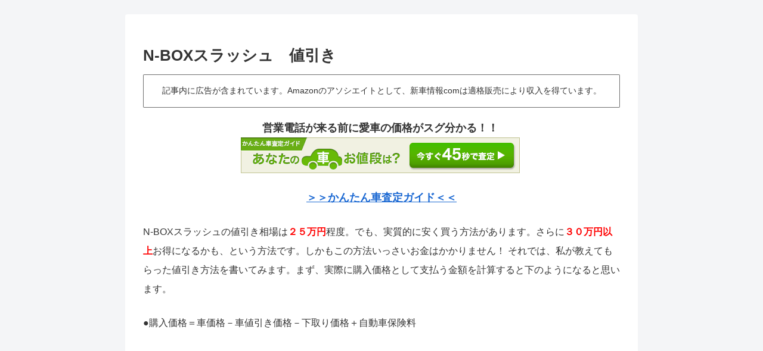

--- FILE ---
content_type: text/html; charset=utf-8
request_url: https://www.google.com/recaptcha/api2/aframe
body_size: 266
content:
<!DOCTYPE HTML><html><head><meta http-equiv="content-type" content="text/html; charset=UTF-8"></head><body><script nonce="NspqEllkhOfnUUOHb3ZBaQ">/** Anti-fraud and anti-abuse applications only. See google.com/recaptcha */ try{var clients={'sodar':'https://pagead2.googlesyndication.com/pagead/sodar?'};window.addEventListener("message",function(a){try{if(a.source===window.parent){var b=JSON.parse(a.data);var c=clients[b['id']];if(c){var d=document.createElement('img');d.src=c+b['params']+'&rc='+(localStorage.getItem("rc::a")?sessionStorage.getItem("rc::b"):"");window.document.body.appendChild(d);sessionStorage.setItem("rc::e",parseInt(sessionStorage.getItem("rc::e")||0)+1);localStorage.setItem("rc::h",'1768884063268');}}}catch(b){}});window.parent.postMessage("_grecaptcha_ready", "*");}catch(b){}</script></body></html>